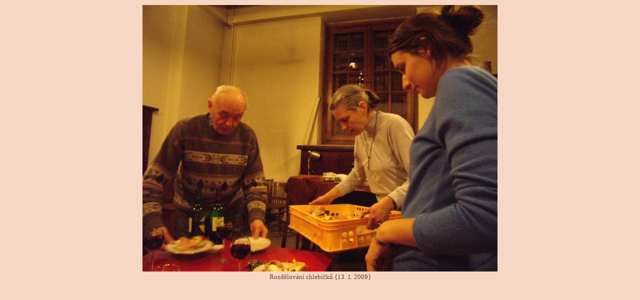

--- FILE ---
content_type: text/html
request_url: http://www.cantorescordis.cz/obrazky/090113vanoce/06.htm
body_size: 470
content:
<html>
<head>
<title>
&nbsp;Fotografie sboru CANTORES CORDIS</title>
</head>

<body topmargin="10" leftmargin="10" bgcolor="#F5D7C3" text="#6C3C41">
<a href="javascript:window.close();">
<center>
<img src="06.jpg" alt="Kliknut�m okno zav�ete" title="Kliknut�m okno zav�ete" border="0" align="middle" width="710" height="533">
</a>
<center>
<p style="margin-top: 3px"><font face="Tahoma" size="2">Rozd�lov�n� chleb��k� {13. 
1. 2009}</font></p>
</center>

</body>
<html>
